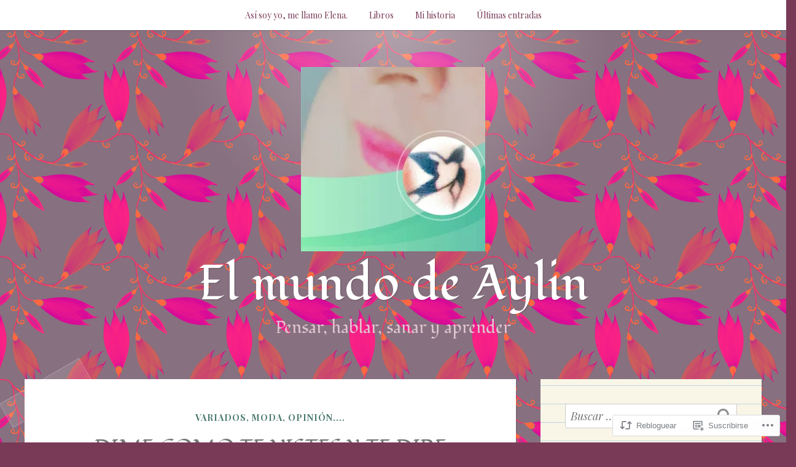

--- FILE ---
content_type: text/html; charset=utf-8
request_url: https://embed.tumblr.com/widgets/share/button?canonicalUrl=https%3A%2F%2Fcomoelmundodeaylin.wordpress.com%2F2020%2F03%2F08%2Fdime-como-te-vistes-y-te-dire-quien-eres-y-dime-como-te-comportas-y-te-dire-como-eres%2F&postcontent%5Btitle%5D=DIME%20COMO%20TE%20VISTES%20Y%20TE%20DIRE%20QUIEN%20ERES%20%C3%9D%20DIME%20COMO%20TE%20COMPORTAS%20Y%20TE%20DIRE%20COMO%20ERES&postcontent%5Bcontent%5D=https%3A%2F%2Fcomoelmundodeaylin.wordpress.com%2F2020%2F03%2F08%2Fdime-como-te-vistes-y-te-dire-quien-eres-y-dime-como-te-comportas-y-te-dire-como-eres%2F
body_size: 3461
content:
<!DOCTYPE html><!--[if lt IE 7]>      <html class="no-js ie ie6 lt-ie9 lt-ie8 lt-ie7 default-context en_US" lang="en-US"> <![endif]--><!--[if IE 7]>         <html class="no-js ie ie7 lt-ie9 lt-ie8 default-context en_US" lang="en-US"> <![endif]--><!--[if IE 8]>         <html class="no-js ie ie8 lt-ie9 default-context en_US" lang="en-US"> <![endif]--><!--[if IE 9]>         <html class="no-js ie9 default-context en_US" lang="en-US"> <![endif]--><!--[if gt IE 9]><!--> <html class="no-js  default-context en_US" lang="en-US"> <!--<![endif]-->    <head><title>Tumblr</title><!--[if ie]><meta http-equiv="X-UA-Compatible" content="IE=Edge,chrome=1"/><![endif]--><meta http-equiv="Content-Type" content="text/html; charset=utf-8">    <meta http-equiv="x-dns-prefetch-control" content="off">    <meta name="application-name" content="Tumblr">    <meta name="msapplication-TileColor" content="#001935">    <meta name="msapplication-TileImage" content="https://assets.tumblr.com/images/favicons/mstile-150x150.png?_v=91864750651ba02aa0802d606c555ea1">    <link rel="shortcut icon" href="https://assets.tumblr.com/images/favicons/favicon.ico?_v=2d4d920e5ca6300f7d9bdfc5070fe91d" type="image/x-icon">    <link rel="icon" href="https://assets.tumblr.com/images/favicons/favicon.svg?_v=a7621ebfbfb2a4f775cff3b3876e211e" type="image/svg+xml" sizes="any">    <link rel="mask-icon" href="https://assets.tumblr.com/images/favicons/safari-pinned-tab.svg?_v=bd022dab508996af50b87e61cfaca554" color="#001935">    <meta name="p:domain_verify" content="d06c4fa470a9a6935c9a7b43d57eb7d2">    <link rel="apple-touch-icon" href="https://assets.tumblr.com/images/favicons/apple-touch-icon.png?_v=8b1a50654ef397829ca3dfcb139224b6" type="image/png" sizes="any">    <meta name="robots" id="robots" content="noodp,noydir">    <meta name="description" id="description" content="Tumblr is a place to express yourself, discover yourself, and bond over the stuff you love. It&#039;s where your interests connect you with your people.">    <meta name="keywords" id="keywords" content="tumblelog, blog, tumblog, tumbler, tumblr, tlog, microblog">    <meta name="viewport" id="viewport" content="width=device-width">    <meta name="tumblr-form-key" id="tumblr_form_key" content="!1231769898426|YzScRa26uj8us2oQkENkCpvdko">    <meta name="tumblr-gpop" id="tumblr_gpop" content="Tumblr"><link rel="stylesheet" media="screen" href="https://assets.tumblr.com/client/prod/standalone/share-button-internal/index.build.css?_v=09f72c9f7e3de0d8c0cf38d5a207324f"></head><body 
                id="share_button_button"
    
        

                class="flag--reblog-ui-refresh flag--messaging-new-empty-inbox flag--npf-text-web-styles flag--npf-text-colors identity base identity-refresh share_button_button logged_out without_auto_paginate layout_modular"
    
        
><script nonce="BpFnwXHGiVb4koEthfhpJAH5Uc" type="text/javascript">
            var _comscore = _comscore || [];
            _comscore.push({"c1":"2","c2":"15742520"});
            (function(){
                var s = document.createElement("script");
                s.async = true;
                var el = document.getElementsByTagName("script")[0];
                s.src = (document.location.protocol == "https:" ? "https://sb" : "http://b") + ".scorecardresearch.com/beacon.js";
                el.parentNode.insertBefore(s, el);
            })();
        </script><noscript><img src="https://sb.scorecardresearch.com/p?cv=2.0&amp;cj=1&amp;c1=2&amp;c2=15742520" /></noscript><script type="text/javascript" nonce="BpFnwXHGiVb4koEthfhpJAH5Uc">!function(s){s.src='https://px.srvcs.tumblr.com/impixu?T=1769898426&J=eyJ0eXBlIjoidXJsIiwidXJsIjoiaHR0cDovL2VtYmVkLnR1bWJsci5jb20vd2lkZ2V0cy9zaGFyZS9idXR0b24/[base64]&U=GFLFDFMHEC&K=353e171ccb77428b084f65502284aabf4a6b38235c1b6804c53a0274ae04ffb8&R=https%3A%2F%2Fcomoelmundodeaylin.wordpress.com%2F2020%2F03%2F08%2Fdime-como-te-vistes-y-te-dire-quien-eres-y-dime-como-te-comportas-y-te-dire-como-eres%2F'.replace(/&R=[^&$]*/,'').concat('&R='+escape(document.referrer)).slice(0,2000).replace(/%.?.?$/,'');}(new Image());</script><noscript><img style="position:absolute;z-index:-3334;top:0px;left:0px;visibility:hidden;" src="https://px.srvcs.tumblr.com/impixu?T=1769898426&J=eyJ0eXBlIjoidXJsIiwidXJsIjoiaHR0cDovL2VtYmVkLnR1bWJsci5jb20vd2lkZ2V0cy9zaGFyZS9idXR0b24/[base64]&U=GFLFDFMHEC&K=7620c3d7a60524c105ca37e01e2189e6f6a9a079d803e1c537c6e19f10c5497c&R=https%3A%2F%2Fcomoelmundodeaylin.wordpress.com%2F2020%2F03%2F08%2Fdime-como-te-vistes-y-te-dire-quien-eres-y-dime-como-te-comportas-y-te-dire-como-eres%2F"></noscript>        
        
        
        

        
        
        
        
        
                        <noscript id="bootloader" data-bootstrap="{&quot;Components&quot;:{&quot;PostActivity&quot;:[],&quot;NotificationPoller&quot;:{&quot;messaging_keys&quot;:[],&quot;token&quot;:&quot;&quot;,&quot;inbox_unread&quot;:0},&quot;DesktopDashboardLogo&quot;:{&quot;animations&quot;:[[&quot;https:\/\/assets.tumblr.com\/images\/logo\/hover-animations\/1.png?_v=161861acded461bb6e995593a3bae835&quot;,&quot;https:\/\/assets.tumblr.com\/images\/logo\/hover-animations\/1@2x.png?_v=496a774637302a598c851381d00009b0&quot;]]},&quot;ShareButton&quot;:{&quot;canonicalUrl&quot;:&quot;https:\/\/comoelmundodeaylin.wordpress.com\/2020\/03\/08\/dime-como-te-vistes-y-te-dire-quien-eres-y-dime-como-te-comportas-y-te-dire-como-eres\/&quot;,&quot;title&quot;:&quot;Post to Tumblr&quot;,&quot;color&quot;:&quot;blue&quot;,&quot;notes&quot;:&quot;none&quot;,&quot;content&quot;:{&quot;title&quot;:&quot;DIME COMO TE VISTES Y TE DIRE QUIEN ERES \u00dd DIME COMO TE COMPORTAS Y TE DIRE COMO ERES&quot;,&quot;content&quot;:&quot;https:\/\/comoelmundodeaylin.wordpress.com\/2020\/03\/08\/dime-como-te-vistes-y-te-dire-quien-eres-y-dime-como-te-comportas-y-te-dire-como-eres\/&quot;},&quot;notecount&quot;:0,&quot;shareToolUrl&quot;:&quot;https:\/\/www.tumblr.com\/widgets\/share\/tool&quot;}},&quot;Flags&quot;:{&quot;features&quot;:&quot;[base64]&quot;},&quot;Context&quot;:{&quot;name&quot;:&quot;default&quot;,&quot;time&quot;:1769898426000,&quot;userinfo&quot;:{&quot;primary&quot;:&quot;&quot;,&quot;name&quot;:&quot;&quot;,&quot;channels&quot;:[]},&quot;hosts&quot;:{&quot;assets_host&quot;:&quot;https:\/\/assets.tumblr.com&quot;,&quot;secure_assets_host&quot;:&quot;https:\/\/assets.tumblr.com&quot;,&quot;www_host&quot;:&quot;https:\/\/www.tumblr.com&quot;,&quot;secure_www_host&quot;:&quot;https:\/\/www.tumblr.com&quot;,&quot;embed_host&quot;:&quot;https:\/\/embed.tumblr.com&quot;,&quot;safe_host&quot;:&quot;https:\/\/safe.txmblr.com&quot;,&quot;platform_host&quot;:&quot;https:\/\/platform.tumblr.com&quot;},&quot;language&quot;:&quot;en_US&quot;,&quot;language_simple&quot;:&quot;en&quot;,&quot;assets&quot;:&quot;https:\/\/assets.tumblr.com\/client\/prod\/&quot;},&quot;Translations&quot;:{&quot;%1$sReport %2$s&#039;s post?%3$sIf it violates our user guidelines, we&#039;ll remove it.%4$s&quot;:&quot;%1$sReport %2$s&#039;s reblog?%3$sIf it violates our user guidelines, we&#039;ll remove it.%4$s&quot;,&quot;%1$sReport %2$s&#039;s reply?%3$sIf it violates our user guidelines, we&#039;ll remove it.%4$s&quot;:&quot;%1$sReport %2$s&#039;s reblog?%3$sIf it violates our user guidelines, we&#039;ll remove it.%4$s&quot;,&quot;%1$sDelete your tip??%2$s&quot;:&quot;%1$sDelete your tip?%2$s&quot;,&quot;Deleting your tip&quot;:&quot;Deleting your tip will only remove it from the replies tab and notes. %1$sYou won&#039;t receive a refund of your tip.%2$s For further help contact %3$sTumblr Support%4$s.&quot;}}"></noscript><script src="https://assets.tumblr.com/client/prod/standalone/share-button-internal/index.build.js?_v=8fdce1ef5bd0030943923cb383665c43"></script></body></html>
